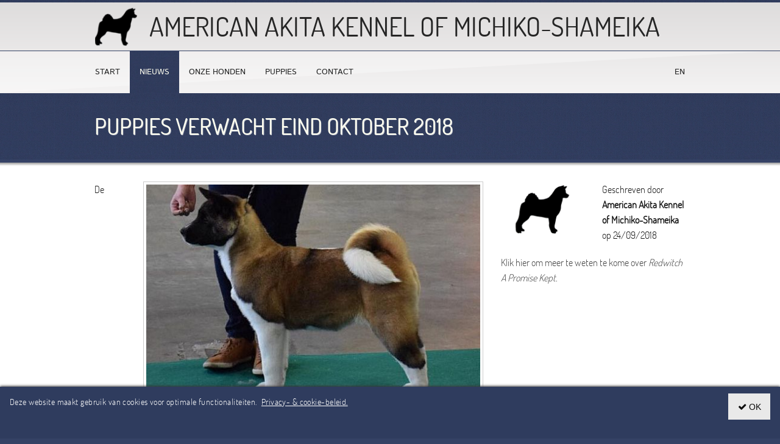

--- FILE ---
content_type: text/html; charset=utf-8
request_url: https://www.michiko-shameika.be/nl/nieuws/puppies-verwacht-eind-oktober-2018/
body_size: 3203
content:
<!DOCTYPE html><!--[if IE 8]><html class="no-js lt-ie9" lang="nl" ><![endif]-->
<!--[if gt IE 8]><!--><html class="no-js" lang="nl" ><!--<![endif]--><head><meta charset="utf-8" /><meta http-equiv="imagetoolbar" content="no" /><title>Puppies verwacht eind oktober 2018 :: American Akita Kennel of Michiko-Shameika :: American Akita Kennel</title><meta name="description" content="De zwangerschap is bevestigd en wij verwachten pups eind oktober!
voor meer informatie kan u gerust mailen" /><meta name="keywords" content="elien,hertoge,kennel,american,akita,michiko,shameika,honden,dogs,puppies,pups" /><meta name="author" content="WebDdesign and WebHosting - Copyright (c) 2013 by Igor VC - http://www.igor.vc" /><meta name="Geography" content="Oostmolenstraat 224,BE,9880 Aalter" /><meta name="geo.region" content="BE-VOV" /><meta name="geo.placename" content="Aalter" /><meta name="geo.position" content="51.098111;3.472697" /><meta name="ICBM" content="51.098111,3.472697" /><meta property="og:title" content="Puppies verwacht eind oktober 2018 :: American Akita Kennel of Michiko-Shameika :: American Akita Kennel" /><meta property="og:type" content="website" /><meta property="og:url" content="https://www.michiko-shameika.be:443/nl/nieuws/puppies-verwacht-eind-oktober-2018/" /><meta property="og:image" content="/site/assets/files/1542/michiko-shameika-nl-nieuws-puppies-verwacht-eind-oktober-2018.jpg" /><meta property="og:site_name" content="American Akita Kennel of Michiko-Shameika" /><meta property="fb:admins" content="1528398380" /><meta property="og:description" content="De zwangerschap is bevestigd en wij verwachten pups eind oktober!
voor meer informatie kan u gerust mailen" /><link rel="stylesheet" type="text/css" href="/site/modules/MarkupCookieConsent/MarkupCookieConsent.min.css" /><link rel="canonical" href="https://www.michiko-shameika.be:443/nl/nieuws/puppies-verwacht-eind-oktober-2018/" /><link rel="image_src" href="/site/assets/files/1542/michiko-shameika-nl-nieuws-puppies-verwacht-eind-oktober-2018.jpg" /><!--[if IEMobile]><meta http-equiv="cleartype" content="on" /><![endif]--><meta name="HandheldFriendly" content="True" /><meta name="MobileOptimized" content="320" /><meta name="viewport" content="width=device-width,initial-scale=1.0" /><link href="//netdna.bootstrapcdn.com/font-awesome/4.0.3/css/font-awesome.css" rel="stylesheet" /><link rel="stylesheet" href="//www.michiko-shameika.be:443//css/foundation.min.css" /><link rel="stylesheet" href="//www.michiko-shameika.be:443//css/main.css" /><link rel="stylesheet" href="//www.michiko-shameika.be:443//css/prettyPhoto.css" type="text/css" media="screen" title="prettyPhoto main stylesheet" charset="utf-8" /><script src="//www.michiko-shameika.be:443//js/modernizr.js"></script><link rel="shortcut icon" href="//www.michiko-shameika.be:443//favicon.ico" /><link rel="icon" href="//www.michiko-shameika.be:443//icon.png" type="image/png" /><link rel="apple-touch-icon" href="//www.michiko-shameika.be:443//touch-icon-iphone.png" /><link rel="apple-touch-icon" sizes="76x76" href="//www.michiko-shameika.be:443//touch-icon-ipad.png" /><link rel="apple-touch-icon" sizes="120x120" href="//www.michiko-shameika.be:443//touch-icon-iphone-retina.png" /><link rel="apple-touch-icon" sizes="152x152" href="//www.michiko-shameika.be:443//touch-icon-ipad-retina.png" /><!--[if lt IE 9]><style type="text/css">.browsehappy {padding:30px;margin:0;position:fixed;top:0;left:0;right:0;bottom:0;z-index:10000;text-align:center;color:#ffff00;}.browsehappy a {text-decoration: underline;color:#ffff00;}.browsehappy a:hover {text-decoration: none;}</style><![endif]--></head><body><!--[if lt IE 9]><p class="browsehappy">You are using an strong outdated browser. <br />Please <a href="http://browsehappy.com/" target="_blank">upgrade your browser</a> to improve your experience.</p><![endif]--><h1 class="hide"><a href="/" title="Home American Akita Kennel of Michiko-Shameika"><span>American Akita Kennel of Michiko-Shameika</span></a></h1><h2 class="hide"><em>American Akita Kennel</em></h2><p class="hide"></p><div class="clear"></div><div id="tp"><div class="row"><div class="small-12 columns mb-none"><p class="right mb-none show-for-small-only"><i class="fa fa-mobile"></i> 0472-89.01.22</p></div></div></div><header class="grad"><div class="brderbt"><div class="row hide-for-small"><h1 class="none"><a href="/" title="Home American Akita Kennel of Michiko-Shameika" class="index">American Akita Kennel of Michiko-Shameika</a></h1></div></div><div id="nav"><div class="row"><nav class="top-bar none" data-topbar><ul class="title-area show-for-small"><li class="name"><h1><a href="/" title="Home American Akita Kennel of Michiko-Shameika" class="index text-right"><span class="hide">American Akita Kennel of Michiko-Shameika</span></a></h1></li><li class="toggle-topbar menu-icon"><a href=""><span>menu</span></a></li></ul><section class="top-bar-section"><ul><li><a href="/" title="American Akita Kennel of Michiko-Shameika &raquo; Start">Start</a></li><li><a href="/nl/nieuws/" title="American Akita Kennel of Michiko-Shameika &raquo; Nieuws" class="cur">Nieuws</a></li><li><a href="/nl/honden/" title="American Akita Kennel of Michiko-Shameika &raquo; Onze honden">Onze honden</a></li><li><a href="/nl/puppyplanning/" title="American Akita Kennel of Michiko-Shameika &raquo; Puppies">Puppies</a></li><li><a href="/nl/contactpagina/" title="American Akita Kennel of Michiko-Shameika &raquo; Contact">Contact</a></li></ul><ul class="right"><li class=" hide"><a href="/nl/nieuws/puppies-verwacht-eind-oktober-2018/" title="American Akita Kennel of Michiko-Shameika - Nederlands" class="nl rad up"><span class="up hide">nl</span></a></li><li class=""><a href="/en/news/puppies-verwacht-eind-oktober-2018/" title="American Akita Kennel of Michiko-Shameika - Engels" class="en rad up"><span class="up">en</span></a></li></ul></section></nav></div></div></header><div id="cnt"><div class="intro page text-left"><div class="row"><div class="small-12 columns"><h2>Puppies verwacht eind oktober 2018</h2><p class="none"><span></span></p></div></div></div><div class="small-12 columns"><div class="row"><div class="medium-12 large-8 columns"><a href="/nl/honden/redwitch-a-promise-kept/" title="Redwitch A Promise Kept"><img src="/site/assets/files/1459/michiko-shameika-nl-honden-redwitch-a-promise-kept.-thumbnail.jpg" width="556" height="360" alt="Redwitch A Promise Kept" class="th right" /></a><p>De zwangerschap is bevestigd en wij verwachten pups eind oktober!<br />voor meer informatie kan u gerust mailen</p><div class="clear"></div><hr /><ul class="small-block-grid-3"><li><a href="/site/assets/files/1542/michiko-shameika-nl-nieuws-puppies-verwacht-eind-oktober-2018.jpg" title="" rel="prettyPhoto[1542]"><img src="/site/assets/files/1542/michiko-shameika-nl-nieuws-puppies-verwacht-eind-oktober-2018.-thumbnail.jpg" width="556" height="360" alt="Puppies verwacht eind oktober 2018" /></a></li></ul></div><div class="medium-12 large-4 columns"><div class="row"><div class="medium-6 columns"><img src="//www.michiko-shameika.be:443//images/no_image.png" alt="American Akita Kennel of Michiko-Shameika" class="small-12" /></div><div class="medium-6 columns"><p>Geschreven door
<strong>American Akita Kennel of Michiko-Shameika</strong> op 24/09/2018</p></div></div><div class="row"><div class="small-12 columns"><p><a href="/nl/honden/redwitch-a-promise-kept/" title="Redwitch A Promise Kept">Klik hier om meer te weten te kome over <em>Redwitch A Promise Kept</em></a>.</p></div></div></div></div><div class="row"><div class="small-12 columns"><p class="social2">Delen: &nbsp; <a href="https://www.facebook.com/sharer/sharer.php?u=https://www.michiko-shameika.be:443/nl/nieuws/puppies-verwacht-eind-oktober-2018/" title="Facebook" target="_blank"><i class="fa fa-facebook fa-lg"></i></a> <a href="https://twitter.com/intent/tweet?text=&url=https://www.michiko-shameika.be:443/nl/nieuws/puppies-verwacht-eind-oktober-2018/&via=michiko-shameika" title="Twitter" target="_blank"><i class="fa fa-twitter fa-lg"></i></a> <a href="https://www.linkedin.com/shareArticle?mini=true&url=https://www.michiko-shameika.be:443/nl/nieuws/puppies-verwacht-eind-oktober-2018/&title=&summary=De zwangerschap is bevestigd en wij verwachten pups eind oktober!
voor meer informatie kan u gerust mailen&source=michiko-shameika" title="LinkedIn" target="_blank">
<i class="fa fa-linkedin fa-lg"></i></a> <a href="https://plus.google.com/share?url=https://www.michiko-shameika.be:443/nl/nieuws/puppies-verwacht-eind-oktober-2018/&via=michiko-shameika" title="Google+" target="_blank"><i class="fa fa-google-plus fa-lg"></i> </a><a href="https://pinterest.com/pin/create/button/?url=https://www.michiko-shameika.be:443/nl/nieuws/puppies-verwacht-eind-oktober-2018/&media=https://www.michiko-shameika.be:443/site/assets/files/1542/michiko-shameika-nl-nieuws-puppies-verwacht-eind-oktober-2018.jpg&description=De+zwangerschap+is+bevestigd+en+wij+verwachten+pups+eind+oktober%21%0Avoor+meer+informatie+kan+u+gerust+mailen" title="Pinterest" target="_blank"><i class="fa fa-pinterest fa-lg"></i></a></p></div></div><div class="row"><div class="large-3 large-centered columns"><ul class="button-group radius even-3"><li><a href="https://www.michiko-shameika.be:443/nl/nieuws/puppies-geboren/" title="Puppies geboren" class="button small yellow"><i class="fa fa-chevron-left fa-lg"></i></a></li><li class="text-center"><a href="https://www.michiko-shameika.be:443/nl/nieuws/" title="Overzicht" class="button small yellow up text-center"><i class="fa fa-th fa-lg"></i></a></li><li><a href="https://www.michiko-shameika.be:443/nl/nieuws/shownews-genk-lkv/" title="Shownews - Genk LKV" class="button small yellow"><i class="fa fa-chevron-right fa-lg"></i></a></li></ul></div></div></div><div class="clear"></div></div><div id="fTr"><footer><div class="row"><div class="medium-5 columns upper"><p><small>&copy;2002-2025 American Akita Kennel of Michiko-Shameika</small></p></div><div class="medium-7 columns text-right upper"><p><small><i class="fa fa-mobile"></i> 0472-89.01.22 &nbsp; - &nbsp; <i class="fa fa-envelope-o"></i> <a href="&#109;&#097;&#105;&#108;&#116;&#111;&#058;el&#x69;en&#x68;&#101;rt&#111;&#103;&#101;&#64;m&#x73;n&#x2e;co&#109;" title="e-mail "><i class="icon-mail"></i> el&#x69;en&#x68;&#101;rt&#111;&#103;&#101;&#64;m&#x73;n&#x2e;co&#109;</a>&nbsp; - &nbsp;<i class="fa fa-shield"></i> <a href="/nl/privacybeleid/" title="Privacybeleid">Privacybeleid</a></small></p></div></div></footer></div><script src="/site/assets/aiom/js_7c01a6ffa6d646802f1ec0716f8d3cd0.js"></script><script src="//www.michiko-shameika.be:443//js/jquery.prettyPhoto.js"></script><script>$(document).foundation({orbit:{animation:'fade',timer_speed:3000,animation_speed:500,stack_on_small:!1,navigation_arrows:!1,slide_number:!1,pause_on_hover:!1,resume_on_mouseout:!1,bullets:!1,timer:!0,variable_height:!1}});$(document).foundation();$(document).ready(function(){$("a[rel^='prettyPhoto']").prettyPhoto({deeplinking:!1,overlay_gallery:!1,show_title:!1,social_tools:!1,theme:'pp_default'})})</script><script src="/site/modules/MarkupCookieConsent/MarkupCookieConsent.min.js"></script><form id='mCCForm' class='mCCF mCCF--bottom mCCF--dark' action='./?accept=cookies' method='post'><button id='mCCButton' class='mCCF__accept' name='action' value='acceptCookies'><i class="fa fa-check" aria-hidden="true"></i>&nbsp;OK</button><p class='mCCF__message'>Deze website maakt gebruik van cookies voor optimale functionaliteiten.<a class='mCCF__link' href='/nl/privacybeleid/' target='_self'>Privacy- & cookie-beleid.</a></p></form><script defer src="https://static.cloudflareinsights.com/beacon.min.js/vcd15cbe7772f49c399c6a5babf22c1241717689176015" integrity="sha512-ZpsOmlRQV6y907TI0dKBHq9Md29nnaEIPlkf84rnaERnq6zvWvPUqr2ft8M1aS28oN72PdrCzSjY4U6VaAw1EQ==" data-cf-beacon='{"version":"2024.11.0","token":"9a86651cabf741db86aed4354b8a67c1","r":1,"server_timing":{"name":{"cfCacheStatus":true,"cfEdge":true,"cfExtPri":true,"cfL4":true,"cfOrigin":true,"cfSpeedBrain":true},"location_startswith":null}}' crossorigin="anonymous"></script>
</body></html>

--- FILE ---
content_type: text/css
request_url: https://www.michiko-shameika.be/site/modules/MarkupCookieConsent/MarkupCookieConsent.min.css
body_size: -210
content:
.mCCF{font-size:initial;margin:0;padding:.7em 1em;position:fixed;z-index:9999}.mCCF--bottom,.mCCF--top{right:0;left:0}.mCCF--top{top:0}.mCCF--bottom{bottom:0}.mCCF__message{font-size:90%;letter-spacing:.03em;line-height:2;margin:0}.mCCF__link{border:none;text-decoration:none;margin-left:.5em}.mCCF__accept{cursor:pointer;float:right;font-size:.9rem;margin-left:1em;padding:.85em 1em;-webkit-appearance:none;border:1px solid transparent;transition:background-color .25s ease-out,color .25s ease-out}.mCCF--dark{background:#2f3c5e}.mCCF--dark.mCCF--top{box-shadow:0 1px 8px #363535}.mCCF--dark.mCCF--bottom{box-shadow:0 -1px 4px #363535}.mCCF--dark .mCCF__message{color:#fefefe}.mCCF--dark .mCCF__link{color:#fff;text-decoration:underline}.mCCF--dark .mCCF__accept{background:#e9e9e9;color:#0a0a0a}.mCCF--dark .mCCF__accept:hover{background:#d9d9d9}

--- FILE ---
content_type: text/css
request_url: https://www.michiko-shameika.be//css/main.css
body_size: 2104
content:
@font-face{font-family:'dosisregular';src:url('fonts/dosis-regular-webfont.eot');src:url('fonts/dosis-regular-webfont.eot?#iefix') format('embedded-opentype'),
url('fonts/dosis-regular-webfont.woff') format('woff'),
url('fonts/dosis-regular-webfont.ttf') format('truetype'),
url('fonts/dosis-regular-webfont.svg#dosisregular') format('svg');font-weight:normal;font-style:normal;}
@font-face{font-family:'dosislight';src:url('fonts/dosis-light-webfont.eot');src:url('fonts/dosis-light-webfont.eot?#iefix') format('embedded-opentype'),
url('fonts/dosis-light-webfont.woff') format('woff'),
url('fonts/dosis-light-webfont.ttf') format('truetype'),
url('fonts/dosis-light-webfont.svg#dosislight') format('svg');font-weight:normal;font-style:normal;}
@font-face{font-family:'dosisbold';src:url('fonts/dosis-bold-webfont.eot');src:url('fonts/dosis-bold-webfont.eot?#iefix') format('embedded-opentype'),
url('fonts/dosis-bold-webfont.woff') format('woff'),
url('fonts/dosis-bold-webfont.ttf') format('truetype'),
url('fonts/dosis-bold-webfont.svg#dosisbold') format('svg');font-weight:normal;font-style:normal;}
@font-face{font-family:'istokregular';src:url('fonts/istok-regular-webfont.eot');src:url('fonts/istok-regular-webfont.eot?#iefix') format('embedded-opentype'),
url('fonts/istok-regular-webfont.woff') format('woff'),
url('fonts/istok-regular-webfont.ttf') format('truetype'),
url('fonts/istok-regular-webfont.svg#istokregular') format('svg');font-weight:normal;font-style:normal;}
body{padding:0;margin:0;font-family:'dosislight',Arial,serif,sans-serif;color:#fffff0;background:#354265 url(img/bg_purple.png) repeat 50% 0;}
h1,h2,h3,h4,h5,h6{font-family:'dosisregular',Arial,serif,sans-serif;color:#252525;text-transform:uppercase;}
#cnt{width:100%;background:#ffffff url(img/bg_shdw_up.png) repeat-x 50% 100%;color:#161616;padding-bottom:40px;}
#cnt h1,#cnt h2,#cnt h3,#cnt h4,#cnt h5,#cnt h6,#cnt p{text-shadow:1px 1px 0 rgba(255, 255, 255, 0.75);}
.nfo{padding:0;margin:-1px;width:1px;height:1px;border:0;overflow:hidden;position:absolute;}
.clear{padding:0;margin:0;zoom:1;width:100%;height:1%;height:0;display:block;clear:both;}
.height20{height:20px;}
.height40{height:40px;}
.height80{height:80px;}
.upper{text-transform:uppercase;}
.none{padding:0;margin:0;}
.mb-none{margin-bottom:0;}
.but{clear:both;text-transform:uppercase;border-bottom:1px solid #e8e8e8;font-size:30px;line-height:25px;box-shadow:0 1px 0 #ffffff;-moz-box-shadow:0 1px 0 #ffffff;-webkit-box-shadow:0 1px 0 #ffffff;}
a,a:link,a:active,a:hover{transition:all 300ms ease-in-out;-moz-transition:all 300ms ease-in-out;-webkit-transition:all 300ms ease-in-out;-o-transition:all 300ms ease-in-out;}
.fnt02{font-size:1.25em;}
.icons-sprite, .icons-arrow-left-white, .icons-arrow-left, .icons-arrow-right-white, .icons-arrow-right, .icons-calendar, .icons-child, .icons-divider-1, .icons-divider-2, .icons-divider-3, .icons-divider-4, .icons-divider-5, .icons-divider-6, .icons-divider-7, .icons-divider-8, .icons-divider-9, .icons-double-line, .icons-her, .icons-him, .icons-minus, .icons-nav-mob-left-white, .icons-nav-mob-left, .icons-nav-mob-right-white, .icons-nav-mob-right, .icons-nested, .icons-ornament-left, .icons-ornament-right, .icons-pagination-next, .icons-pagination-prev, .icons-plus, .icons-scissors, .icons-slider-nav-left, .icons-slider-nav-right, .icons-to-top-arrow, .icons-zoom, .accordion-heading a .icon, .accordion-heading.open a .icon{background:url(img/icons-michiko.png) no-repeat scroll 0 0 rgba(0, 0, 0, 0);}
.icons-double-line{padding:0;margin:7px 0;height:6px;width:120px;display:block;background-position:0 -798px;background-repeat:repeat-x;}
.icon{display:inline-block;vertical-align:middle;}
.lined{border-bottom:1px solid #e5e5e5;margin-bottom:15px;}
.lined h2,.lined h3,.lined h4{margin:0;font-size:20px;}
.bolded-line{margin-top:15px;margin-bottom:-1px;width:22px;height:1px;display:block;background-color:#354265;}
#tp{padding:2px;margin:0;}
#tp p{padding:0;margin:0;color:#ebebeb;font:normal 11px/11px Tahoma,Arial,sans-serif;text-transform:uppercase;}
header{padding:0;margin:0;position:relative;z-index:3000;}
header .brderbt{border-bottom:1px solid #354265;}
header a.index{padding:10px 0 10px 105px;margin:0;line-height:79px;background:url(img/bg_index.png) no-repeat 16px 50%;color:#252525;}
header a.index:hover{color:#4c9ace;}
.grad{background:#dedcdc;background:url([data-uri]EiIGhlaWdodD0iMSIgZmlsbD0idXJsKCNncmFkLXVjZ2ctZ2VuZXJhdGVkKSIgLz4KPC9zdmc+);background:-moz-linear-gradient(top, #dedcdc 0%, #f4f3f3 100%);background:-webkit-gradient(linear, left top, left bottom, color-stop(0%, #dedcdc), color-stop(100%, #f4f3f3));background:-webkit-linear-gradient(top, #dedcdc 0%, #f4f3f3 100%);background:-o-linear-gradient(top, #dedcdc 0%, #f4f3f3 100%);background:-ms-linear-gradient(top, #dedcdc 0%, #f4f3f3 100%);background:linear-gradient(to bottom, #dedcdc 0%, #f4f3f3 100%);filter:progid:DXImageTransform.Microsoft.gradient(startColorstr='#dedcdc', endColorstr='#f4f3f3', GradientType=0);}
#nav{padding:0;margin:0;width:100%;text-transform:uppercase;height:69px;background:transparent url(img/header-overlay.png) no-repeat 0 0;}
#fban{padding:0;margin:0;background:#dfe3e6;position:relative;z-index:2000;}
.top-bar{background:transparent;height:69px;line-height:69px;margin-bottom:0;}
.top-bar.expanded{border-bottom:2px solid #161616;background:#dfe3e6;}
.top-bar.expanded .title-area{background:transparent;}
.top-bar.expanded .toggle-topbar a{color:#161616;}
.top-bar.expanded .toggle-topbar a span{-webkit-box-shadow:0 0 0 0 transparent,0 0 0 0 transparent,0 0 0 0 transparent;box-shadow:0 0 0 0 transparent,0 0 0 0 transparent,0 0 0 0 transparent;}
.top-bar-section ul{background:transparent;text-transform:uppercase;}
.top-bar-section li:not(.has-form) a:not(.button){background:transparent;line-height:23px;padding:23px 16px;text-transform:uppercase;font-family:istokregular;color:#252525;}
.top-bar-section li:not(.has-form) a:not(.button):hover,
.top-bar-section li:not(.has-form) a.cur:not(.button),
.top-bar-section li:not(.has-form) a.cur:not(.button):hover{background:#354265 url(img/bg_purple.png) repeat 50% 100%;color:#fffff0;}
.top-bar .toggle-topbar.menu-icon a{color:#2e385b;}
.top-bar .toggle-topbar.menu-icon a::after{-webkit-box-shadow:0 10px 0 1px #2e385b,0 16px 0 1px #2e385b,0 22px 0 1px #2e385b;box-shadow:0 10px 0 1px #2e385b,0 16px 0 1px #2e385b,0 22px 0 1px #2e385b;}
.expanded .top-bar-section li:not(.has-form) a:not(.button){padding:12px 16px;}
.intro{margin:0 0 32px 0;width:100%;position:relative;color:#fffff0;background:#354265 url(img/bg_purple.png) repeat 50% 0;border-bottom:5px solid #354265;-webkit-box-shadow:0 0 3px 3px rgba(0,0,0,0.35);-moz-box-shadow:0 0 3px 3px rgba(0,0,0,0.35);box-shadow:0 0 3px 3px rgba(0,0,0,0.35);}
.intro h2,.intro h3{color:#fffff0;}
.intro span{color:#4c9ace;}
.intro.home{padding:32px 0;}
.intro.page{padding:25px 0 22px 0;}
#gal_home li img.bck{-webkit-background-size:cover;-moz-background-size:cover;-o-background-size:cover;background-size:100% 100%;}
div.shadow{padding:0 0 80px 0;margin:0 auto;max-width:224px;background:url(img/bg_ipad_shadow.png) no-repeat 50% 92%;}
div.tablet{padding:15px 5px;margin:0;-webkit-border-radius:1px;-moz-border-radius:1px;border-radius:7px;background:#111111;z-index:99;box-shadow:0 0 0 1px #444444,
0 0 0 2px #000000,
0 5px 10px 0 #000000;position:relative;}
#sidebar .info-table h5,#sidebar .info-table p{line-height:1.3em;color:#555555;}
#sidebar .info-table div.row:first-child{border-top:1px solid #ccc;}
#sidebar .info-table div.row{border-bottom:1px solid #ccc;}
#sidebar .info-table div.columns{padding-top:0.75em;padding-bottom:0.75em;}
#sidebar .info-table div.columns+div.columns{border-left:1px solid #ccc;}
#fTr,#nFo{clear:both;width:100%;}
#nFo{background:#333333 url(img/footer-overlay-top.png) no-repeat 0 0;padding-top:1.25em;}
#nFo p,#nFo li,#nFo h3,#fTr,#fTr a{color:#cccccc;}
#fTr{padding-top:2.50em;padding-bottom:1.25em;}
.Inputfield_sendanemail,.Inputfield_yourotheremail{display:none !important;}
input#contactname,input#contactaddress{display:none;}
#message{height:12em;}
#map-canvas{width:100%;height:0;padding-top:1.875em;padding-bottom:22%;}
@media (max-width:50em){header a.index{font-size:30px;}
}
@media (max-width:40em){#nav a.index{font-size:30px;line-height:45px;}
img.frstImg{margin-bottom:15px;}
}
#pedigree{padding:0;margin:0;height:510px;position:relative;}
#pedigree .generation{position:absolute;width:25%;top:0;height:490px;}
.fork{position:absolute;left:0px;width:100%;border:1px solid #ddd;border-right:none;}
.name{font-size:13px;}
.stats{font-size:11px;color:#777;}
.fork > div{padding-left:5px;padding-right:5px;}
.fork .father.name,
.fork .self.name{position:absolute;bottom:100%;}
.fork .mother.name{position:absolute;top:100%;}
.generation:nth-child(1){left:0px;}
.generation:nth-child(1) .fork{height:0px;border:none;border-top:1px solid #ddd;top:50%;}
.generation:nth-child(2){left:25%;}
.generation:nth-child(2) .fork{height:50%;top:25%;}
.generation:nth-child(3){left:50%;}
.generation:nth-child(3) .fork{height:25%;}
.generation:nth-child(3) .fork:nth-child(1){top:12.5%;}
.generation:nth-child(3) .fork:nth-child(2){top:62.5%;}
.generation:nth-child(4){left:75%;}
.generation:nth-child(4) .fork{height:12.5%;}
.generation:nth-child(4) .fork:nth-child(1){top:6.25%;}
.generation:nth-child(4) .fork:nth-child(2){top:31.25%;}
.generation:nth-child(4) .fork:nth-child(3){top:56.25%;}
.generation:nth-child(4) .fork:nth-child(4){top:81.25%;}